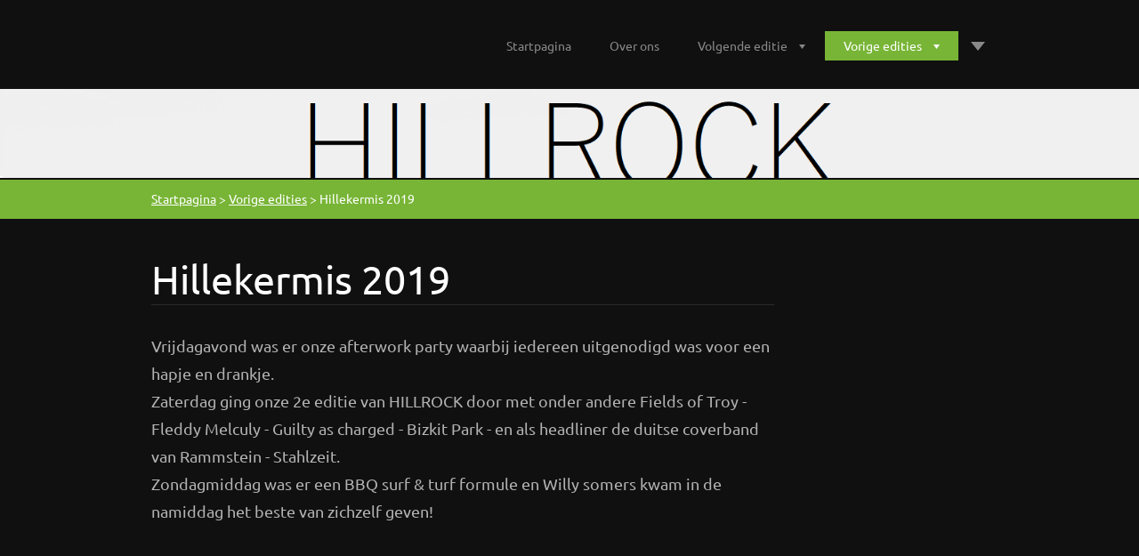

--- FILE ---
content_type: text/html; charset=UTF-8
request_url: https://www.dehillefisters.be/diensten/hillekermis-2019/
body_size: 7058
content:
<!doctype html>
<!--[if lt IE 7]> <html class="lt-ie10 lt-ie9 lt-ie8 lt-ie7" lang="nl"> <![endif]-->
<!--[if IE 7]>    <html class="lt-ie10 lt-ie9 lt-ie8" lang="nl"> <![endif]-->
<!--[if IE 8]>    <html class="lt-ie10 lt-ie9" lang="nl"> <![endif]-->
<!--[if IE 9]>    <html class="lt-ie10" lang="nl"> <![endif]-->
<!--[if gt IE 9]><!-->
<html lang="nl">
<!--<![endif]-->

<head>
  <base href="https://www.dehillefisters.be/">
  <meta charset="utf-8">
  <meta name="description" content="">
  <meta name="keywords" content="">
  <meta name="generator" content="Webnode">
  <meta name="apple-mobile-web-app-capable" content="yes">
  <meta name="apple-mobile-web-app-status-bar-style" content="black">
  <meta name="format-detection" content="telephone=no">
    <link rel="icon" type="image/svg+xml" href="/favicon.svg" sizes="any">  <link rel="icon" type="image/svg+xml" href="/favicon16.svg" sizes="16x16">  <link rel="icon" href="/favicon.ico">  <link rel="stylesheet" href="https://www.dehillefisters.be/wysiwyg/system.style.css">
<link rel="canonical" href="https://www.dehillefisters.be/diensten/hillekermis-2019/">
<script type="text/javascript">(function(i,s,o,g,r,a,m){i['GoogleAnalyticsObject']=r;i[r]=i[r]||function(){
			(i[r].q=i[r].q||[]).push(arguments)},i[r].l=1*new Date();a=s.createElement(o),
			m=s.getElementsByTagName(o)[0];a.async=1;a.src=g;m.parentNode.insertBefore(a,m)
			})(window,document,'script','//www.google-analytics.com/analytics.js','ga');ga('create', 'UA-797705-6', 'auto',{"name":"wnd_header"});ga('wnd_header.set', 'dimension1', 'W1');ga('wnd_header.set', 'anonymizeIp', true);ga('wnd_header.send', 'pageview');var pageTrackerAllTrackEvent=function(category,action,opt_label,opt_value){ga('send', 'event', category, action, opt_label, opt_value)};</script>
  <link rel="alternate" type="application/rss+xml" href="https://dehillefisters.be/rss/all.xml" title="Bekijk alle artiekelen">
<!--[if lte IE 9]><style type="text/css">.cke_skin_webnode iframe {vertical-align: baseline !important;}</style><![endif]-->
  <meta http-equiv="X-UA-Compatible" content="IE=edge">
  <title>Hillekermis 2019 :: De Hillefisters</title>
  <meta name="viewport" content="width=1100">
  <link rel="stylesheet" href="https://d11bh4d8fhuq47.cloudfront.net/_system/skins/v6/50001107/css/style.css">

				<script type="text/javascript">
				/* <![CDATA[ */
					
					if (typeof(RS_CFG) == 'undefined') RS_CFG = new Array();
					RS_CFG['staticServers'] = new Array('https://d11bh4d8fhuq47.cloudfront.net/');
					RS_CFG['skinServers'] = new Array('https://d11bh4d8fhuq47.cloudfront.net/');
					RS_CFG['filesPath'] = 'https://www.dehillefisters.be/_files/';
					RS_CFG['filesAWSS3Path'] = 'https://fd62affa64.cbaul-cdnwnd.com/c7adac8463a410b8a273061a1ec92a3b/';
					RS_CFG['lbClose'] = 'Sluiten';
					RS_CFG['skin'] = 'default';
					if (!RS_CFG['labels']) RS_CFG['labels'] = new Array();
					RS_CFG['systemName'] = 'Webnode';
						
					RS_CFG['responsiveLayout'] = 0;
					RS_CFG['mobileDevice'] = 0;
					RS_CFG['labels']['copyPasteSource'] = 'Lees meer:';
					
				/* ]]> */
				</script><style type="text/css">/* <![CDATA[ */#ff66o2lo1t {position: absolute;font-size: 13px !important;font-family: "Arial", helvetica, sans-serif !important;white-space: nowrap;z-index: 2147483647;-webkit-user-select: none;-khtml-user-select: none;-moz-user-select: none;-o-user-select: none;user-select: none;}#e64af383f {position: relative;top: -14px;}* html #e64af383f { top: -11px; }#e64af383f a { text-decoration: none !important; }#e64af383f a:hover { text-decoration: underline !important; }#e7h8ecj3n2 {z-index: 2147483647;display: inline-block !important;font-size: 16px;padding: 7px 59px 9px 59px;background: transparent url(https://d11bh4d8fhuq47.cloudfront.net/img/footer/footerButtonWebnodeHover.png?ph=fd62affa64) top left no-repeat;height: 18px;cursor: pointer;}* html #e7h8ecj3n2 { height: 36px; }#e7h8ecj3n2:hover { background: url(https://d11bh4d8fhuq47.cloudfront.net/img/footer/footerButtonWebnode.png?ph=fd62affa64) top left no-repeat; }#cbak33219j4 { display: none; }#f5hsw0j5c9d {z-index: 3000;text-align: left !important;position: absolute;height: 88px;font-size: 13px !important;color: #ffffff !important;font-family: "Arial", helvetica, sans-serif !important;overflow: hidden;cursor: pointer;}#f5hsw0j5c9d a {color: #ffffff !important;}#c79h6e3h28ii8 {color: #36322D !important;text-decoration: none !important;font-weight: bold !important;float: right;height: 31px;position: absolute;top: 19px;right: 15px;cursor: pointer;}#e3if0p51na { float: right; padding-right: 27px; display: block; line-height: 31px; height: 31px; background: url(https://d11bh4d8fhuq47.cloudfront.net/img/footer/footerButton.png?ph=fd62affa64) top right no-repeat; white-space: nowrap; }#b5ajgdbh9l { position: relative; left: 1px; float: left; display: block; width: 15px; height: 31px; background: url(https://d11bh4d8fhuq47.cloudfront.net/img/footer/footerButton.png?ph=fd62affa64) top left no-repeat; }#c79h6e3h28ii8:hover { color: #36322D !important; text-decoration: none !important; }#c79h6e3h28ii8:hover #e3if0p51na { background: url(https://d11bh4d8fhuq47.cloudfront.net/img/footer/footerButtonHover.png?ph=fd62affa64) top right no-repeat; }#c79h6e3h28ii8:hover #b5ajgdbh9l { background: url(https://d11bh4d8fhuq47.cloudfront.net/img/footer/footerButtonHover.png?ph=fd62affa64) top left no-repeat; }#ftf1975l74f0k {padding-right: 11px;padding-right: 11px;float: right;height: 60px;padding-top: 18px;background: url(https://d11bh4d8fhuq47.cloudfront.net/img/footer/footerBubble.png?ph=fd62affa64) top right no-repeat;}#cbdg34411d2bg8f {float: left;width: 18px;height: 78px;background: url(https://d11bh4d8fhuq47.cloudfront.net/img/footer/footerBubble.png?ph=fd62affa64) top left no-repeat;}* html #e7h8ecj3n2 { filter: progid:DXImageTransform.Microsoft.AlphaImageLoader(src='https://d11bh4d8fhuq47.cloudfront.net/img/footer/footerButtonWebnode.png?ph=fd62affa64'); background: transparent; }* html #e7h8ecj3n2:hover { filter: progid:DXImageTransform.Microsoft.AlphaImageLoader(src='https://d11bh4d8fhuq47.cloudfront.net/img/footer/footerButtonWebnodeHover.png?ph=fd62affa64'); background: transparent; }* html #ftf1975l74f0k { height: 78px; background-image: url(https://d11bh4d8fhuq47.cloudfront.net/img/footer/footerBubbleIE6.png?ph=fd62affa64);  }* html #cbdg34411d2bg8f { background-image: url(https://d11bh4d8fhuq47.cloudfront.net/img/footer/footerBubbleIE6.png?ph=fd62affa64);  }* html #e3if0p51na { background-image: url(https://d11bh4d8fhuq47.cloudfront.net/img/footer/footerButtonIE6.png?ph=fd62affa64); }* html #b5ajgdbh9l { background-image: url(https://d11bh4d8fhuq47.cloudfront.net/img/footer/footerButtonIE6.png?ph=fd62affa64); }* html #c79h6e3h28ii8:hover #rbcGrSigTryButtonRight { background-image: url(https://d11bh4d8fhuq47.cloudfront.net/img/footer/footerButtonHoverIE6.png?ph=fd62affa64);  }* html #c79h6e3h28ii8:hover #rbcGrSigTryButtonLeft { background-image: url(https://d11bh4d8fhuq47.cloudfront.net/img/footer/footerButtonHoverIE6.png?ph=fd62affa64);  }/* ]]> */</style><script type="text/javascript" src="https://d11bh4d8fhuq47.cloudfront.net/_system/client/js/compressed/frontend.package.1-3-108.js?ph=fd62affa64"></script><style type="text/css"></style></head>

<body>
<!-- div id="wrapper" -->
<div id="wrapper" class="DARK GREEN">

   <!-- div id="header" -->
   <div id="header">

      <!-- div id="headerContent" -->
      <div id="headerContent" class="clearfix">

                  <div id="logoZone">
                        <div id="logo"><a href="home/" title="Ga naar homepagina"><span id="rbcSystemIdentifierLogo" style="visibility: hidden;">De Hillefisters</span></a></div>                  </div>


                  <!-- div id="headerNav" -->
                  <div id="headerNav" class="clearfix">
                           <div class="menuWrapper">
                                

    
		<ul class="menu">
	<li class="first">      
      <a href="/home/">         
      Startpagina        
  </a>        
  </li>
	<li>      
      <a href="/over-ons/">         
      Over ons        
  </a>        
  </li>
	<li>      
      <a href="/editie-2020/">         
      Volgende editie        
  </a>        
  
	<ul class="level1">
		<li class="first">      
      <a href="/vrijdag/">         
      Vrijdag        
  </a>        
  </li>
		<li>      
      <a href="/zaterdag/">         
      HILLROCK        
  </a>        
  </li>
		<li>      
      <a href="/zondag/">         
      Zondag        
  </a>        
  </li>
		<li class="last">      
      <a href="/editie-2019/praktisch/">         
      Praktisch        
  </a>        
  </li>
	</ul>
	</li>
	<li class="open selected">      
      <a href="/diensten/">         
      Vorige edities        
  </a>        
  
	<ul class="level1">
		<li class="first selected activeSelected">      
      <a href="/diensten/hillekermis-2019/">         
      Hillekermis 2019        
  </a>        
  </li>
		<li>      
      <a href="/diensten/hillekermis-2018/">         
      Hillekermis 2018        
  </a>        
  </li>
		<li>      
      <a href="/diensten/hillekermis-2017/">         
      Hillekermis 2017        
  </a>        
  </li>
		<li class="last">      
      <a href="/diensten/fotogalerij/">         
      Fotogalerij        
  </a>        
  </li>
	</ul>
	</li>
	<li>      
      <a href="/actualiteiten/">         
      Actualiteiten        
  </a>        
  </li>
	<li class="last">      
      <a href="/contact/">         
      Contact        
  </a>        
  </li>
</ul>   

      <div class="clearfix"></div>     
					
                           </div>
                  </div>
	      <script type="application/javascript">
		      var el = document.getElementById("headerNav");
		      if (typeof(el) != "undefined") {
			      el.style.display = "none";
		      }
	      </script>
                  <!-- div id="headerNav" -->

      </div>
      <!-- div id="headerContent" -->



   </div>
   <!-- div id="header" -->




   <!-- div id="illustration" -->
   <div id="illustration" class="illustrationSubpage">

        <div id="illustrationContent">
            <div id="moto"><span id="rbcCompanySlogan" class="rbcNoStyleSpan">Hillefisters Zwevezele</span></div>
        </div>
       <div id="illustrationImgWapper">
           <img src="https://fd62affa64.cbaul-cdnwnd.com/c7adac8463a410b8a273061a1ec92a3b/200000108-2179c2179e/hillrock.png?ph=fd62affa64" width="1280" height="715" alt="">       </div>

   </div>
   <!-- div id="illustration" -->




   <!-- div id="breadcrumbs" -->
   <div id="breadcrumbs">
        <div id="breadcrumbsContent">
           <div id="pageNavigator" class="rbcContentBlock">            <div id="navigator" class="widget widgetNavigator clearfix">             <a class="navFirstPage" href="/home/">Startpagina</a>           <span> &gt; </span>             <a href="/diensten/">Vorige edities</a>           <span> &gt; </span>             <span id="navCurrentPage">Hillekermis 2019</span>             </div>      </div>        </div>
   </div>
   <!-- div id="breadcrumbs" -->




   <!-- div id="main" -->
   <div id="main" role="main">


         <!-- div id="mainContent" -->
         <div id="mainContent" class="clearfix" >


             <!-- div class="column75" -->
             <div class="column75">

                  
       <div class="widget widgetWysiwyg clearfix">     
		<h1>Hillekermis 2019</h1>
<div>
	Vrijdagavond was er onze afterwork party waarbij iedereen uitgenodigd was voor een hapje en drankje.&nbsp;</div>
<div>
	Zaterdag ging onze 2e editie van HILLROCK door met onder andere Fields of Troy - Fleddy Melculy - Guilty as charged - Bizkit Park - en als headliner de duitse coverband van Rammstein - Stahlzeit.</div>
<div>
	Zondagmiddag was er een BBQ surf &amp; turf formule en Willy somers kwam in de namiddag het beste van zichzelf geven!</div>
   
        </div>
		
             </div>
             <!-- div class="column75" -->

             <!-- div class="column25" -->
             <div class="column25">

                 
                 
             </div>
             <!-- div class="column25" -->

         </div>
         <!-- div id="mainContent" -->

   </div>
   <!-- div id="main" -->




   <!-- div id="footerCover" -->
   <div id="footerCover">

        <!-- div id="footerMain" -->
        <div id="footerMain">

                <!-- div id="footerMainContent" -->
                <div id="footerMainContent" class="footerColumns clearfix">

                      <div class="column33 footerColumn1">
                          
      <div class="widget widgetContact clearfix">              
		      
          <div class="widgetTitle"> 
              <h2>Contact</h2>
          </div>   
                   
          <div class="widgetContent clearfix">    
              <span class="contactCompany">hillefisters</span>
              <span class="contactAddress">hille<br />
zwevezele<br />
8750</span>     
              <span class="contactPhone"></span>  
              <span class="contactEmail">          									
      <a href="&#109;&#97;&#105;&#108;&#116;&#111;:&#104;&#105;&#108;&#108;&#101;&#102;&#105;&#115;&#116;&#101;&#114;&#115;&#64;&#103;&#109;&#97;&#105;&#108;&#46;&#99;&#111;&#109;"><span id="rbcContactEmail">&#104;&#105;&#108;&#108;&#101;&#102;&#105;&#115;&#116;&#101;&#114;&#115;&#64;&#103;&#109;&#97;&#105;&#108;&#46;&#99;&#111;&#109;</span></a> 
	</span>             
          </div>                         	
		    		
      </div>             
					
                                                  
                      </div>

                      <div class="column33 footerColumn2">
                                                                        </div>

                      <div class="column33 footerColumn3">
                                                                        </div>

                </div>
                <!-- div id="footerMainContent" -->

        </div>
        <!-- div id="footerMain" -->



         <!-- div id="footerText" -->
         <div id="footerText" class="clearfix">

                <!-- div id="footerTextContent" -->
                <div id="footerTextContent" class="clearfix">

                          <div class="column50">

                                <!-- div id="copyright" -->
                                <div id="copyright">
                                    <span id="rbcFooterText" class="rbcNoStyleSpan">© 2015 Alle rechten voorbehouden.</span>                                </div>
                                <!-- div id="copyright" -->

                                <!-- div id="signature" -->
                                <div id="signature">
                                    <span class="rbcSignatureText"><a href="https://www.webnode.nl?utm_source=text&amp;utm_medium=footer&amp;utm_campaign=free1" rel="nofollow">Maak een gratis website</a><a id="e7h8ecj3n2" href="https://www.webnode.nl?utm_source=button&amp;utm_medium=footer&amp;utm_campaign=free1" rel="nofollow"><span id="cbak33219j4">Webnode</span></a></span>                                </div>
                                <!-- div id="signature" -->

                          </div>

                          <div class="column50">

                                 <!-- div id="systemNav" -->
                                 <ul class="systemNav">
                                     <li class="homepage"><a href="home/" title="Ga naar homepagina">Homepagina</a></li>
                                     <li class="sitemap"><a href="/sitemap/" title="Ga naar de site map.">Site map</a></li>
                                     <li class="rss"><a href="/rss/" title="RSS Feeds">RSS</a></li>
                                     <li class="print"><a href="#" onclick="window.print(); return false;" title="Print pagina">Print</a></li>
                                 </ul>
                                 <!-- div id="systemNav" -->

                                 <!-- div id="lang" -->
                                 <div id="lang">
                                     <div id="languageSelect"></div>			
                                 </div>
                                 <!-- div id="lang" -->

                          </div>

                </div>
                <!-- div id="footerTextContent" -->

         </div>
         <!-- div id="footerText" -->

   </div>
   <!-- div id="footerCover" -->


</div>
<!-- div id="wrapper" -->





<script src="https://d11bh4d8fhuq47.cloudfront.net/_system/skins/v6/50001107/js/libs/jquery-1.7.1.min.js"></script>


<script type="text/javascript">
/* <![CDATA[ */
  jQuery.noConflict();

  var wnTplSettings = {};
  wnTplSettings.photogallerySlideshowStop  = 'Pauze';
  wnTplSettings.photogallerySlideshowStart = 'Diavoorstelling';

/* ]]> */
</script>

<script src="https://d11bh4d8fhuq47.cloudfront.net/_system/skins/v6/50001107/js/script.js"></script>


<div id="rbcFooterHtml"></div><div style="display: none;" id="ff66o2lo1t"><span id="e64af383f">&nbsp;</span></div><div id="f5hsw0j5c9d" style="display: none;"><a href="https://www.webnode.nl?utm_source=window&amp;utm_medium=footer&amp;utm_campaign=free1" rel="nofollow"><div id="cbdg34411d2bg8f"><!-- / --></div><div id="ftf1975l74f0k"><div><strong id="a6kvl1s39qde4">Maak een gratis website met Webnode!</strong><br /><span id="hjghf79g28chebg">Bouw een indrukwekkende website in 5 minuten!</span></div><span id="c79h6e3h28ii8"><span id="b5ajgdbh9l"><!-- / --></span><span id="e3if0p51na">Aan de slag</span></span></div></a></div><script type="text/javascript">/* <![CDATA[ */var c7j18qdegpm = {sig: $('ff66o2lo1t'),prefix: $('e64af383f'),btn : $('e7h8ecj3n2'),win : $('f5hsw0j5c9d'),winLeft : $('cbdg34411d2bg8f'),winLeftT : $('igg20i22a833l'),winLeftB : $('e6e3l0f1k1r4db'),winRght : $('ftf1975l74f0k'),winRghtT : $('qeeg2p3'),winRghtB : $('g6a25f39375q99'),tryBtn : $('c79h6e3h28ii8'),tryLeft : $('b5ajgdbh9l'),tryRght : $('e3if0p51na'),text : $('hjghf79g28chebg'),title : $('a6kvl1s39qde4')};c7j18qdegpm.sig.appendChild(c7j18qdegpm.btn);var hbbrjm498g=0,lep4jobije=0,e57c9jag72ldcj6=0,a6mf5b928o5,d5g113gi3l7i8=$$('.rbcSignatureText')[0],pj959ca=false,k04903ewi;function a9ffbc596d365c(){if (!pj959ca && pageTrackerAllTrackEvent){pageTrackerAllTrackEvent('Signature','Window show - branch',c7j18qdegpm.sig.getElementsByTagName('a')[0].innerHTML);pj959ca=true;}c7j18qdegpm.win.show();e57c9jag72ldcj6=c7j18qdegpm.tryLeft.offsetWidth+c7j18qdegpm.tryRght.offsetWidth+1;c7j18qdegpm.tryBtn.style.width=parseInt(e57c9jag72ldcj6)+'px';c7j18qdegpm.text.parentNode.style.width = '';c7j18qdegpm.winRght.style.width=parseInt(20+e57c9jag72ldcj6+Math.max(c7j18qdegpm.text.offsetWidth,c7j18qdegpm.title.offsetWidth))+'px';c7j18qdegpm.win.style.width=parseInt(c7j18qdegpm.winLeft.offsetWidth+c7j18qdegpm.winRght.offsetWidth)+'px';var wl=c7j18qdegpm.sig.offsetLeft+c7j18qdegpm.btn.offsetLeft+c7j18qdegpm.btn.offsetWidth-c7j18qdegpm.win.offsetWidth+12;if (wl<10){wl=10;}c7j18qdegpm.win.style.left=parseInt(wl)+'px';c7j18qdegpm.win.style.top=parseInt(lep4jobije-c7j18qdegpm.win.offsetHeight)+'px';clearTimeout(a6mf5b928o5);}function ccb02f83c7xf(){a6mf5b928o5=setTimeout('c7j18qdegpm.win.hide()',1000);}function c3jb5k5b0489(){var ph = RubicusFrontendIns.photoDetailHandler.lightboxFixed?document.getElementsByTagName('body')[0].offsetHeight/2:RubicusFrontendIns.getPageSize().pageHeight;c7j18qdegpm.sig.show();hbbrjm498g=0;lep4jobije=0;if (d5g113gi3l7i8&&d5g113gi3l7i8.offsetParent){var obj=d5g113gi3l7i8;do{hbbrjm498g+=obj.offsetLeft;lep4jobije+=obj.offsetTop;} while (obj = obj.offsetParent);}if ($('rbcFooterText')){c7j18qdegpm.sig.style.color = $('rbcFooterText').getStyle('color');c7j18qdegpm.sig.getElementsByTagName('a')[0].style.color = $('rbcFooterText').getStyle('color');}c7j18qdegpm.sig.style.width=parseInt(c7j18qdegpm.prefix.offsetWidth+c7j18qdegpm.btn.offsetWidth)+'px';if (hbbrjm498g<0||hbbrjm498g>document.body.offsetWidth){hbbrjm498g=(document.body.offsetWidth-c7j18qdegpm.sig.offsetWidth)/2;}if (hbbrjm498g>(document.body.offsetWidth*0.55)){c7j18qdegpm.sig.style.left=parseInt(hbbrjm498g+(d5g113gi3l7i8?d5g113gi3l7i8.offsetWidth:0)-c7j18qdegpm.sig.offsetWidth)+'px';}else{c7j18qdegpm.sig.style.left=parseInt(hbbrjm498g)+'px';}if (lep4jobije<=0 || RubicusFrontendIns.photoDetailHandler.lightboxFixed){lep4jobije=ph-5-c7j18qdegpm.sig.offsetHeight;}c7j18qdegpm.sig.style.top=parseInt(lep4jobije-5)+'px';}function j5f2514a1(){if (k04903ewi){clearTimeout(k04903ewi);}k04903ewi = setTimeout('c3jb5k5b0489()', 10);}Event.observe(window,'load',function(){if (c7j18qdegpm.win&&c7j18qdegpm.btn){if (d5g113gi3l7i8){if (d5g113gi3l7i8.getElementsByTagName("a").length > 0){c7j18qdegpm.prefix.innerHTML = d5g113gi3l7i8.innerHTML + '&nbsp;';}else{c7j18qdegpm.prefix.innerHTML = '<a href="https://www.webnode.nl?utm_source=text&amp;utm_medium=footer&amp;utm_content=nl-branch-2&amp;utm_campaign=signature" rel="nofollow">'+d5g113gi3l7i8.innerHTML + '</a>&nbsp;';}d5g113gi3l7i8.style.visibility='hidden';}else{if (pageTrackerAllTrackEvent){pageTrackerAllTrackEvent('Signature','Missing rbcSignatureText','www.dehillefisters.be');}}c3jb5k5b0489();setTimeout(c3jb5k5b0489, 500);setTimeout(c3jb5k5b0489, 1000);setTimeout(c3jb5k5b0489, 5000);Event.observe(c7j18qdegpm.btn,'mouseover',a9ffbc596d365c);Event.observe(c7j18qdegpm.win,'mouseover',a9ffbc596d365c);Event.observe(c7j18qdegpm.btn,'mouseout',ccb02f83c7xf);Event.observe(c7j18qdegpm.win,'mouseout',ccb02f83c7xf);Event.observe(c7j18qdegpm.win,'click',function(){if (pageTrackerAllTrackEvent){pageTrackerAllTrackEvent('Signature','Window click - branch','Maak een gratis website met Webnode!',2);}document/*jhd7ecf710aolu*/.location.href='https://www.webnode.nl?utm_source=window&utm_medium=footer&utm_content=nl-branch-2&utm_campaign=signature';});Event.observe(window, 'resize', j5f2514a1);Event.observe(document.body, 'resize', j5f2514a1);RubicusFrontendIns.addObserver({onResize: j5f2514a1});RubicusFrontendIns.addObserver({onContentChange: j5f2514a1});RubicusFrontendIns.addObserver({onLightboxUpdate: c3jb5k5b0489});Event.observe(c7j18qdegpm.btn, 'click', function(){if (pageTrackerAllTrackEvent){pageTrackerAllTrackEvent('Signature','Button click - branch',c7j18qdegpm.sig.getElementsByTagName('a')[0].innerHTML);}});Event.observe(c7j18qdegpm.tryBtn, 'click', function(){if (pageTrackerAllTrackEvent){pageTrackerAllTrackEvent('Signature','Try Button click - branch','Maak een gratis website met Webnode!',2);}});}});RubicusFrontendIns.addFileToPreload('https://d11bh4d8fhuq47.cloudfront.net/img/footer/footerButtonWebnode.png?ph=fd62affa64');RubicusFrontendIns.addFileToPreload('https://d11bh4d8fhuq47.cloudfront.net/img/footer/footerButton.png?ph=fd62affa64');RubicusFrontendIns.addFileToPreload('https://d11bh4d8fhuq47.cloudfront.net/img/footer/footerButtonHover.png?ph=fd62affa64');RubicusFrontendIns.addFileToPreload('https://d11bh4d8fhuq47.cloudfront.net/img/footer/footerBubble.png?ph=fd62affa64');if (Prototype.Browser.IE){RubicusFrontendIns.addFileToPreload('https://d11bh4d8fhuq47.cloudfront.net/img/footer/footerBubbleIE6.png?ph=fd62affa64');RubicusFrontendIns.addFileToPreload('https://d11bh4d8fhuq47.cloudfront.net/img/footer/footerButtonHoverIE6.png?ph=fd62affa64');}RubicusFrontendIns.copyLink = 'https://www.webnode.nl';RS_CFG['labels']['copyPasteBackLink'] = 'Creëer gratis uw eigen website:';/* ]]> */</script><script type="text/javascript">var keenTrackerCmsTrackEvent=function(id){if(typeof _jsTracker=="undefined" || !_jsTracker){return false;};try{var name=_keenEvents[id];var keenEvent={user:{u:_keenData.u,p:_keenData.p,lc:_keenData.lc,t:_keenData.t},action:{identifier:id,name:name,category:'cms',platform:'WND1',version:'2.1.157'},browser:{url:location.href,ua:navigator.userAgent,referer_url:document.referrer,resolution:screen.width+'x'+screen.height,ip:'18.217.213.31'}};_jsTracker.jsonpSubmit('PROD',keenEvent,function(err,res){});}catch(err){console.log(err)};};</script></body>
</html>
